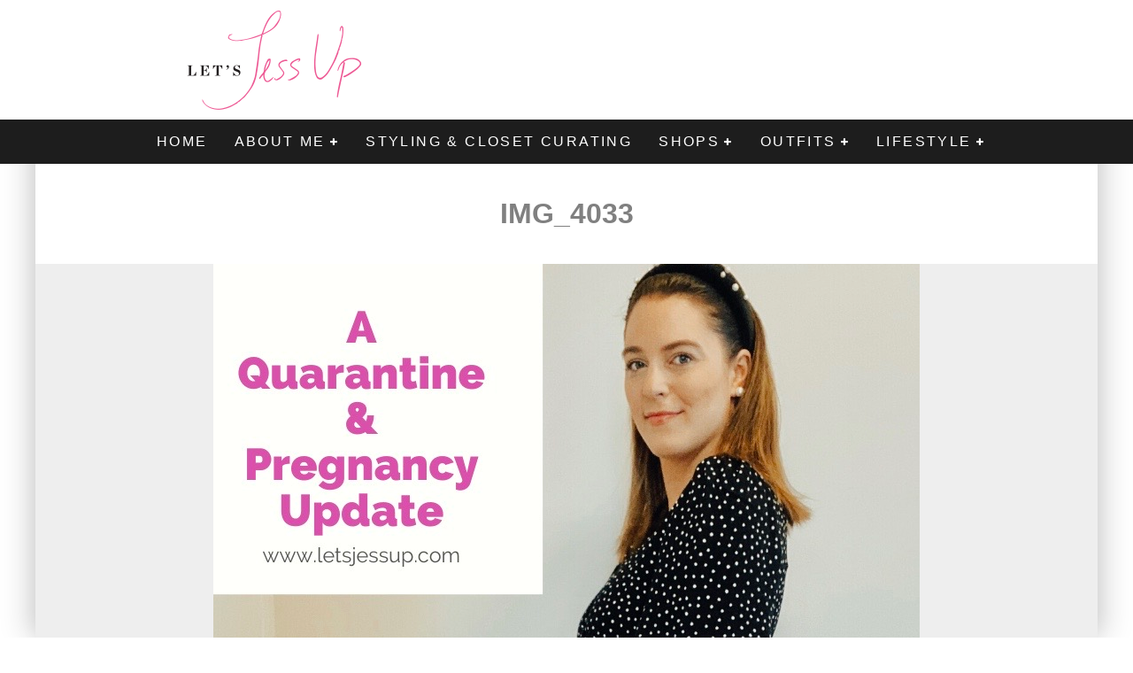

--- FILE ---
content_type: text/html; charset=UTF-8
request_url: https://letsjessup.com/how-im-surviving-quarantine-while-pregnant/img_4033
body_size: 15631
content:
<!DOCTYPE html>
<html lang="en-US"
 xmlns:fb="http://ogp.me/ns/fb#">
<head>
	<meta charset="UTF-8">
			<meta name="viewport" content="width=device-width, height=device-height, initial-scale=1.0, minimum-scale=1.0">
	
	<link rel="profile" href="http://gmpg.org/xfn/11">
	<meta name='robots' content='index, follow, max-image-preview:large, max-snippet:-1, max-video-preview:-1' />
	<style>img:is([sizes="auto" i], [sizes^="auto," i]) { contain-intrinsic-size: 3000px 1500px }</style>
	
	<!-- This site is optimized with the Yoast SEO plugin v24.8.1 - https://yoast.com/wordpress/plugins/seo/ -->
	<title>IMG_4033 - Lets Jess-Up</title>
	<link rel="canonical" href="https://letsjessup.com/how-im-surviving-quarantine-while-pregnant/img_4033/" />
	<meta property="og:locale" content="en_US" />
	<meta property="og:type" content="article" />
	<meta property="og:title" content="IMG_4033 - Lets Jess-Up" />
	<meta property="og:description" content="Comments comments" />
	<meta property="og:url" content="https://letsjessup.com/how-im-surviving-quarantine-while-pregnant/img_4033/" />
	<meta property="og:site_name" content="Lets Jess-Up" />
	<meta property="og:image" content="https://letsjessup.com/how-im-surviving-quarantine-while-pregnant/img_4033" />
	<meta property="og:image:width" content="798" />
	<meta property="og:image:height" content="747" />
	<meta property="og:image:type" content="image/jpeg" />
	<meta name="twitter:card" content="summary_large_image" />
	<script type="application/ld+json" class="yoast-schema-graph">{"@context":"https://schema.org","@graph":[{"@type":"WebPage","@id":"https://letsjessup.com/how-im-surviving-quarantine-while-pregnant/img_4033/","url":"https://letsjessup.com/how-im-surviving-quarantine-while-pregnant/img_4033/","name":"IMG_4033 - Lets Jess-Up","isPartOf":{"@id":"https://letsjessup.com/#website"},"primaryImageOfPage":{"@id":"https://letsjessup.com/how-im-surviving-quarantine-while-pregnant/img_4033/#primaryimage"},"image":{"@id":"https://letsjessup.com/how-im-surviving-quarantine-while-pregnant/img_4033/#primaryimage"},"thumbnailUrl":"https://letsjessup.com/wp-content/uploads/2020/04/IMG_4033.jpg","datePublished":"2020-04-09T13:55:12+00:00","breadcrumb":{"@id":"https://letsjessup.com/how-im-surviving-quarantine-while-pregnant/img_4033/#breadcrumb"},"inLanguage":"en-US","potentialAction":[{"@type":"ReadAction","target":["https://letsjessup.com/how-im-surviving-quarantine-while-pregnant/img_4033/"]}]},{"@type":"ImageObject","inLanguage":"en-US","@id":"https://letsjessup.com/how-im-surviving-quarantine-while-pregnant/img_4033/#primaryimage","url":"https://letsjessup.com/wp-content/uploads/2020/04/IMG_4033.jpg","contentUrl":"https://letsjessup.com/wp-content/uploads/2020/04/IMG_4033.jpg","width":798,"height":747},{"@type":"BreadcrumbList","@id":"https://letsjessup.com/how-im-surviving-quarantine-while-pregnant/img_4033/#breadcrumb","itemListElement":[{"@type":"ListItem","position":1,"name":"Home","item":"https://letsjessup.com/"},{"@type":"ListItem","position":2,"name":"How I&#8217;m surviving Quarantine while Pregnant","item":"https://letsjessup.com/how-im-surviving-quarantine-while-pregnant"},{"@type":"ListItem","position":3,"name":"IMG_4033"}]},{"@type":"WebSite","@id":"https://letsjessup.com/#website","url":"https://letsjessup.com/","name":"Lets Jess-Up","description":"A Fashion &amp; Lifestyle Blog","potentialAction":[{"@type":"SearchAction","target":{"@type":"EntryPoint","urlTemplate":"https://letsjessup.com/?s={search_term_string}"},"query-input":{"@type":"PropertyValueSpecification","valueRequired":true,"valueName":"search_term_string"}}],"inLanguage":"en-US"}]}</script>
	<!-- / Yoast SEO plugin. -->


<link rel='dns-prefetch' href='//assets.pinterest.com' />
<link rel='dns-prefetch' href='//fonts.googleapis.com' />
<link rel="alternate" type="application/rss+xml" title="Lets Jess-Up &raquo; Feed" href="https://letsjessup.com/feed" />
<link rel="alternate" type="application/rss+xml" title="Lets Jess-Up &raquo; Comments Feed" href="https://letsjessup.com/comments/feed" />
<link rel="alternate" type="application/rss+xml" title="Lets Jess-Up &raquo; IMG_4033 Comments Feed" href="https://letsjessup.com/how-im-surviving-quarantine-while-pregnant/img_4033/feed" />
		<!-- This site uses the Google Analytics by MonsterInsights plugin v9.4.1 - Using Analytics tracking - https://www.monsterinsights.com/ -->
		<!-- Note: MonsterInsights is not currently configured on this site. The site owner needs to authenticate with Google Analytics in the MonsterInsights settings panel. -->
					<!-- No tracking code set -->
				<!-- / Google Analytics by MonsterInsights -->
		<script type="text/javascript">
/* <![CDATA[ */
window._wpemojiSettings = {"baseUrl":"https:\/\/s.w.org\/images\/core\/emoji\/15.0.3\/72x72\/","ext":".png","svgUrl":"https:\/\/s.w.org\/images\/core\/emoji\/15.0.3\/svg\/","svgExt":".svg","source":{"concatemoji":"https:\/\/letsjessup.com\/wp-includes\/js\/wp-emoji-release.min.js?ver=6.7.4"}};
/*! This file is auto-generated */
!function(i,n){var o,s,e;function c(e){try{var t={supportTests:e,timestamp:(new Date).valueOf()};sessionStorage.setItem(o,JSON.stringify(t))}catch(e){}}function p(e,t,n){e.clearRect(0,0,e.canvas.width,e.canvas.height),e.fillText(t,0,0);var t=new Uint32Array(e.getImageData(0,0,e.canvas.width,e.canvas.height).data),r=(e.clearRect(0,0,e.canvas.width,e.canvas.height),e.fillText(n,0,0),new Uint32Array(e.getImageData(0,0,e.canvas.width,e.canvas.height).data));return t.every(function(e,t){return e===r[t]})}function u(e,t,n){switch(t){case"flag":return n(e,"\ud83c\udff3\ufe0f\u200d\u26a7\ufe0f","\ud83c\udff3\ufe0f\u200b\u26a7\ufe0f")?!1:!n(e,"\ud83c\uddfa\ud83c\uddf3","\ud83c\uddfa\u200b\ud83c\uddf3")&&!n(e,"\ud83c\udff4\udb40\udc67\udb40\udc62\udb40\udc65\udb40\udc6e\udb40\udc67\udb40\udc7f","\ud83c\udff4\u200b\udb40\udc67\u200b\udb40\udc62\u200b\udb40\udc65\u200b\udb40\udc6e\u200b\udb40\udc67\u200b\udb40\udc7f");case"emoji":return!n(e,"\ud83d\udc26\u200d\u2b1b","\ud83d\udc26\u200b\u2b1b")}return!1}function f(e,t,n){var r="undefined"!=typeof WorkerGlobalScope&&self instanceof WorkerGlobalScope?new OffscreenCanvas(300,150):i.createElement("canvas"),a=r.getContext("2d",{willReadFrequently:!0}),o=(a.textBaseline="top",a.font="600 32px Arial",{});return e.forEach(function(e){o[e]=t(a,e,n)}),o}function t(e){var t=i.createElement("script");t.src=e,t.defer=!0,i.head.appendChild(t)}"undefined"!=typeof Promise&&(o="wpEmojiSettingsSupports",s=["flag","emoji"],n.supports={everything:!0,everythingExceptFlag:!0},e=new Promise(function(e){i.addEventListener("DOMContentLoaded",e,{once:!0})}),new Promise(function(t){var n=function(){try{var e=JSON.parse(sessionStorage.getItem(o));if("object"==typeof e&&"number"==typeof e.timestamp&&(new Date).valueOf()<e.timestamp+604800&&"object"==typeof e.supportTests)return e.supportTests}catch(e){}return null}();if(!n){if("undefined"!=typeof Worker&&"undefined"!=typeof OffscreenCanvas&&"undefined"!=typeof URL&&URL.createObjectURL&&"undefined"!=typeof Blob)try{var e="postMessage("+f.toString()+"("+[JSON.stringify(s),u.toString(),p.toString()].join(",")+"));",r=new Blob([e],{type:"text/javascript"}),a=new Worker(URL.createObjectURL(r),{name:"wpTestEmojiSupports"});return void(a.onmessage=function(e){c(n=e.data),a.terminate(),t(n)})}catch(e){}c(n=f(s,u,p))}t(n)}).then(function(e){for(var t in e)n.supports[t]=e[t],n.supports.everything=n.supports.everything&&n.supports[t],"flag"!==t&&(n.supports.everythingExceptFlag=n.supports.everythingExceptFlag&&n.supports[t]);n.supports.everythingExceptFlag=n.supports.everythingExceptFlag&&!n.supports.flag,n.DOMReady=!1,n.readyCallback=function(){n.DOMReady=!0}}).then(function(){return e}).then(function(){var e;n.supports.everything||(n.readyCallback(),(e=n.source||{}).concatemoji?t(e.concatemoji):e.wpemoji&&e.twemoji&&(t(e.twemoji),t(e.wpemoji)))}))}((window,document),window._wpemojiSettings);
/* ]]> */
</script>
<link rel='stylesheet' id='sbi_styles-css' href='https://letsjessup.com/wp-content/plugins/instagram-feed/css/sbi-styles.min.css?ver=6.8.0' type='text/css' media='all' />
<style id='wp-emoji-styles-inline-css' type='text/css'>

	img.wp-smiley, img.emoji {
		display: inline !important;
		border: none !important;
		box-shadow: none !important;
		height: 1em !important;
		width: 1em !important;
		margin: 0 0.07em !important;
		vertical-align: -0.1em !important;
		background: none !important;
		padding: 0 !important;
	}
</style>
<link rel='stylesheet' id='wp-block-library-css' href='https://letsjessup.com/wp-includes/css/dist/block-library/style.min.css?ver=6.7.4' type='text/css' media='all' />
<style id='classic-theme-styles-inline-css' type='text/css'>
/*! This file is auto-generated */
.wp-block-button__link{color:#fff;background-color:#32373c;border-radius:9999px;box-shadow:none;text-decoration:none;padding:calc(.667em + 2px) calc(1.333em + 2px);font-size:1.125em}.wp-block-file__button{background:#32373c;color:#fff;text-decoration:none}
</style>
<style id='global-styles-inline-css' type='text/css'>
:root{--wp--preset--aspect-ratio--square: 1;--wp--preset--aspect-ratio--4-3: 4/3;--wp--preset--aspect-ratio--3-4: 3/4;--wp--preset--aspect-ratio--3-2: 3/2;--wp--preset--aspect-ratio--2-3: 2/3;--wp--preset--aspect-ratio--16-9: 16/9;--wp--preset--aspect-ratio--9-16: 9/16;--wp--preset--color--black: #000000;--wp--preset--color--cyan-bluish-gray: #abb8c3;--wp--preset--color--white: #ffffff;--wp--preset--color--pale-pink: #f78da7;--wp--preset--color--vivid-red: #cf2e2e;--wp--preset--color--luminous-vivid-orange: #ff6900;--wp--preset--color--luminous-vivid-amber: #fcb900;--wp--preset--color--light-green-cyan: #7bdcb5;--wp--preset--color--vivid-green-cyan: #00d084;--wp--preset--color--pale-cyan-blue: #8ed1fc;--wp--preset--color--vivid-cyan-blue: #0693e3;--wp--preset--color--vivid-purple: #9b51e0;--wp--preset--gradient--vivid-cyan-blue-to-vivid-purple: linear-gradient(135deg,rgba(6,147,227,1) 0%,rgb(155,81,224) 100%);--wp--preset--gradient--light-green-cyan-to-vivid-green-cyan: linear-gradient(135deg,rgb(122,220,180) 0%,rgb(0,208,130) 100%);--wp--preset--gradient--luminous-vivid-amber-to-luminous-vivid-orange: linear-gradient(135deg,rgba(252,185,0,1) 0%,rgba(255,105,0,1) 100%);--wp--preset--gradient--luminous-vivid-orange-to-vivid-red: linear-gradient(135deg,rgba(255,105,0,1) 0%,rgb(207,46,46) 100%);--wp--preset--gradient--very-light-gray-to-cyan-bluish-gray: linear-gradient(135deg,rgb(238,238,238) 0%,rgb(169,184,195) 100%);--wp--preset--gradient--cool-to-warm-spectrum: linear-gradient(135deg,rgb(74,234,220) 0%,rgb(151,120,209) 20%,rgb(207,42,186) 40%,rgb(238,44,130) 60%,rgb(251,105,98) 80%,rgb(254,248,76) 100%);--wp--preset--gradient--blush-light-purple: linear-gradient(135deg,rgb(255,206,236) 0%,rgb(152,150,240) 100%);--wp--preset--gradient--blush-bordeaux: linear-gradient(135deg,rgb(254,205,165) 0%,rgb(254,45,45) 50%,rgb(107,0,62) 100%);--wp--preset--gradient--luminous-dusk: linear-gradient(135deg,rgb(255,203,112) 0%,rgb(199,81,192) 50%,rgb(65,88,208) 100%);--wp--preset--gradient--pale-ocean: linear-gradient(135deg,rgb(255,245,203) 0%,rgb(182,227,212) 50%,rgb(51,167,181) 100%);--wp--preset--gradient--electric-grass: linear-gradient(135deg,rgb(202,248,128) 0%,rgb(113,206,126) 100%);--wp--preset--gradient--midnight: linear-gradient(135deg,rgb(2,3,129) 0%,rgb(40,116,252) 100%);--wp--preset--font-size--small: 13px;--wp--preset--font-size--medium: 20px;--wp--preset--font-size--large: 36px;--wp--preset--font-size--x-large: 42px;--wp--preset--spacing--20: 0.44rem;--wp--preset--spacing--30: 0.67rem;--wp--preset--spacing--40: 1rem;--wp--preset--spacing--50: 1.5rem;--wp--preset--spacing--60: 2.25rem;--wp--preset--spacing--70: 3.38rem;--wp--preset--spacing--80: 5.06rem;--wp--preset--shadow--natural: 6px 6px 9px rgba(0, 0, 0, 0.2);--wp--preset--shadow--deep: 12px 12px 50px rgba(0, 0, 0, 0.4);--wp--preset--shadow--sharp: 6px 6px 0px rgba(0, 0, 0, 0.2);--wp--preset--shadow--outlined: 6px 6px 0px -3px rgba(255, 255, 255, 1), 6px 6px rgba(0, 0, 0, 1);--wp--preset--shadow--crisp: 6px 6px 0px rgba(0, 0, 0, 1);}:where(.is-layout-flex){gap: 0.5em;}:where(.is-layout-grid){gap: 0.5em;}body .is-layout-flex{display: flex;}.is-layout-flex{flex-wrap: wrap;align-items: center;}.is-layout-flex > :is(*, div){margin: 0;}body .is-layout-grid{display: grid;}.is-layout-grid > :is(*, div){margin: 0;}:where(.wp-block-columns.is-layout-flex){gap: 2em;}:where(.wp-block-columns.is-layout-grid){gap: 2em;}:where(.wp-block-post-template.is-layout-flex){gap: 1.25em;}:where(.wp-block-post-template.is-layout-grid){gap: 1.25em;}.has-black-color{color: var(--wp--preset--color--black) !important;}.has-cyan-bluish-gray-color{color: var(--wp--preset--color--cyan-bluish-gray) !important;}.has-white-color{color: var(--wp--preset--color--white) !important;}.has-pale-pink-color{color: var(--wp--preset--color--pale-pink) !important;}.has-vivid-red-color{color: var(--wp--preset--color--vivid-red) !important;}.has-luminous-vivid-orange-color{color: var(--wp--preset--color--luminous-vivid-orange) !important;}.has-luminous-vivid-amber-color{color: var(--wp--preset--color--luminous-vivid-amber) !important;}.has-light-green-cyan-color{color: var(--wp--preset--color--light-green-cyan) !important;}.has-vivid-green-cyan-color{color: var(--wp--preset--color--vivid-green-cyan) !important;}.has-pale-cyan-blue-color{color: var(--wp--preset--color--pale-cyan-blue) !important;}.has-vivid-cyan-blue-color{color: var(--wp--preset--color--vivid-cyan-blue) !important;}.has-vivid-purple-color{color: var(--wp--preset--color--vivid-purple) !important;}.has-black-background-color{background-color: var(--wp--preset--color--black) !important;}.has-cyan-bluish-gray-background-color{background-color: var(--wp--preset--color--cyan-bluish-gray) !important;}.has-white-background-color{background-color: var(--wp--preset--color--white) !important;}.has-pale-pink-background-color{background-color: var(--wp--preset--color--pale-pink) !important;}.has-vivid-red-background-color{background-color: var(--wp--preset--color--vivid-red) !important;}.has-luminous-vivid-orange-background-color{background-color: var(--wp--preset--color--luminous-vivid-orange) !important;}.has-luminous-vivid-amber-background-color{background-color: var(--wp--preset--color--luminous-vivid-amber) !important;}.has-light-green-cyan-background-color{background-color: var(--wp--preset--color--light-green-cyan) !important;}.has-vivid-green-cyan-background-color{background-color: var(--wp--preset--color--vivid-green-cyan) !important;}.has-pale-cyan-blue-background-color{background-color: var(--wp--preset--color--pale-cyan-blue) !important;}.has-vivid-cyan-blue-background-color{background-color: var(--wp--preset--color--vivid-cyan-blue) !important;}.has-vivid-purple-background-color{background-color: var(--wp--preset--color--vivid-purple) !important;}.has-black-border-color{border-color: var(--wp--preset--color--black) !important;}.has-cyan-bluish-gray-border-color{border-color: var(--wp--preset--color--cyan-bluish-gray) !important;}.has-white-border-color{border-color: var(--wp--preset--color--white) !important;}.has-pale-pink-border-color{border-color: var(--wp--preset--color--pale-pink) !important;}.has-vivid-red-border-color{border-color: var(--wp--preset--color--vivid-red) !important;}.has-luminous-vivid-orange-border-color{border-color: var(--wp--preset--color--luminous-vivid-orange) !important;}.has-luminous-vivid-amber-border-color{border-color: var(--wp--preset--color--luminous-vivid-amber) !important;}.has-light-green-cyan-border-color{border-color: var(--wp--preset--color--light-green-cyan) !important;}.has-vivid-green-cyan-border-color{border-color: var(--wp--preset--color--vivid-green-cyan) !important;}.has-pale-cyan-blue-border-color{border-color: var(--wp--preset--color--pale-cyan-blue) !important;}.has-vivid-cyan-blue-border-color{border-color: var(--wp--preset--color--vivid-cyan-blue) !important;}.has-vivid-purple-border-color{border-color: var(--wp--preset--color--vivid-purple) !important;}.has-vivid-cyan-blue-to-vivid-purple-gradient-background{background: var(--wp--preset--gradient--vivid-cyan-blue-to-vivid-purple) !important;}.has-light-green-cyan-to-vivid-green-cyan-gradient-background{background: var(--wp--preset--gradient--light-green-cyan-to-vivid-green-cyan) !important;}.has-luminous-vivid-amber-to-luminous-vivid-orange-gradient-background{background: var(--wp--preset--gradient--luminous-vivid-amber-to-luminous-vivid-orange) !important;}.has-luminous-vivid-orange-to-vivid-red-gradient-background{background: var(--wp--preset--gradient--luminous-vivid-orange-to-vivid-red) !important;}.has-very-light-gray-to-cyan-bluish-gray-gradient-background{background: var(--wp--preset--gradient--very-light-gray-to-cyan-bluish-gray) !important;}.has-cool-to-warm-spectrum-gradient-background{background: var(--wp--preset--gradient--cool-to-warm-spectrum) !important;}.has-blush-light-purple-gradient-background{background: var(--wp--preset--gradient--blush-light-purple) !important;}.has-blush-bordeaux-gradient-background{background: var(--wp--preset--gradient--blush-bordeaux) !important;}.has-luminous-dusk-gradient-background{background: var(--wp--preset--gradient--luminous-dusk) !important;}.has-pale-ocean-gradient-background{background: var(--wp--preset--gradient--pale-ocean) !important;}.has-electric-grass-gradient-background{background: var(--wp--preset--gradient--electric-grass) !important;}.has-midnight-gradient-background{background: var(--wp--preset--gradient--midnight) !important;}.has-small-font-size{font-size: var(--wp--preset--font-size--small) !important;}.has-medium-font-size{font-size: var(--wp--preset--font-size--medium) !important;}.has-large-font-size{font-size: var(--wp--preset--font-size--large) !important;}.has-x-large-font-size{font-size: var(--wp--preset--font-size--x-large) !important;}
:where(.wp-block-post-template.is-layout-flex){gap: 1.25em;}:where(.wp-block-post-template.is-layout-grid){gap: 1.25em;}
:where(.wp-block-columns.is-layout-flex){gap: 2em;}:where(.wp-block-columns.is-layout-grid){gap: 2em;}
:root :where(.wp-block-pullquote){font-size: 1.5em;line-height: 1.6;}
</style>
<link rel='stylesheet' id='lets-review-api-css' href='https://letsjessup.com/wp-content/plugins/lets-review/assets/css/style-api.min.css?ver=3.3.6' type='text/css' media='all' />
<link rel='stylesheet' id='social-widget-css' href='https://letsjessup.com/wp-content/plugins/social-media-widget/social_widget.css?ver=6.7.4' type='text/css' media='all' />
<link rel='stylesheet' id='mc4wp-form-basic-css' href='https://letsjessup.com/wp-content/plugins/mailchimp-for-wp/assets/css/form-basic.css?ver=4.10.2' type='text/css' media='all' />
<link rel='stylesheet' id='valenti-style-css' href='https://letsjessup.com/wp-content/themes/valenti/assets/css/style.min.css?ver=5.6.3.9' type='text/css' media='all' />
<style id='valenti-style-inline-css' type='text/css'>
body{ color:#808080}.entry-content h1, .entry-content h2, .entry-content h3, .entry-content h4, .entry-content h5, .entry-content h6{ color:#333333}.link-color-wrap a, .block-wrap-code .block a{ color:}.link-color-wrap a:hover, .block-wrap-code .block a:hover{ color:#1a75ca}body{font-size:14px;font-family:'Open Sans',sans-serif;font-weight:400;text-transform:none;line-height:1.666;}.excerpt{font-size:14px;font-family:'Open Sans',sans-serif;font-weight:400;text-transform:none;line-height:1.666;}.preview-thumbnail .title, .preview-review .title{font-size:14px;font-family:'Oswald',sans-serif;font-weight:700;text-transform:none;line-height:1.3;}.byline{font-size:11px;font-family:'Oswald',sans-serif;font-weight:400;letter-spacing:0.1em;text-transform:none;line-height:1.3;}.hero-meta .byline{font-size:11px;font-family:'Oswald',sans-serif;font-weight:400;letter-spacing:0.05em;text-transform:none;line-height:1.3;}.tipi-button{font-size:14px;font-family:'Oswald',sans-serif;font-weight:700;letter-spacing:0.1em;text-transform:uppercase;}.secondary-menu-wrap, .secondary-menu-wrap .sub-menu a:not(.tipi-button){font-size:14px;font-family:'Oswald',sans-serif;font-weight:700;letter-spacing:0.1em;text-transform:uppercase;line-height:1;}.footer-menu{font-size:12px;font-family:'Oswald',sans-serif;font-weight:400;text-transform:none;line-height:1;}.site-footer .textwidget{font-size:14px;font-family:'Open Sans',sans-serif;font-weight:400;text-transform:none;line-height:1.666;}.copyright{font-size:12px;font-family:'Open Sans',sans-serif;font-weight:400;text-transform:none;line-height:1;}.preview-slider.title-s .title{font-size:14px;font-family:'Oswald',sans-serif;font-weight:700;letter-spacing:0.04em;text-transform:uppercase;line-height:1.4;}.preview-slider.title-m .title{font-size:14px;font-family:'Oswald',sans-serif;font-weight:700;letter-spacing:0.04em;text-transform:uppercase;line-height:1.4;}.preview-slider.title-l .title{font-size:14px;font-family:'Oswald',sans-serif;font-weight:700;letter-spacing:0.04em;text-transform:uppercase;line-height:1.4;}.preview-slider.title-xl .title{font-size:14px;font-family:'Oswald',sans-serif;font-weight:700;letter-spacing:0.04em;text-transform:uppercase;line-height:1.4;}.preview-grid.title-xs .title{font-size:14px;font-family:'Oswald',sans-serif;font-weight:700;letter-spacing:0.04em;text-transform:uppercase;line-height:1.4;}.preview-grid.title-s .title{font-size:14px;font-family:'Oswald',sans-serif;font-weight:700;letter-spacing:0.04em;text-transform:uppercase;line-height:1.4;}.preview-grid.title-m .title{font-size:14px;font-family:'Oswald',sans-serif;font-weight:700;letter-spacing:0.04em;text-transform:uppercase;line-height:1.4;}.preview-grid.title-l .title{font-size:14px;font-family:'Oswald',sans-serif;font-weight:700;letter-spacing:0.04em;text-transform:uppercase;line-height:1.4;}.preview-classic .title{font-size:14px;font-family:'Oswald',sans-serif;font-weight:400;letter-spacing:0.05em;text-transform:none;line-height:1.3;}.preview-2 .title{font-size:14px;font-family:'Oswald',sans-serif;font-weight:400;letter-spacing:0.05em;text-transform:none;line-height:1.3;}.entry-content blockquote, .entry-content blockquote p{font-size:18px;font-family:'Oswald',sans-serif;font-weight:400;text-transform:none;line-height:1.5;}.hero-wrap .caption, .gallery-block__wrap .caption, figcaption{font-size:10px;font-family:'Open Sans',sans-serif;font-weight:400;text-transform:none;line-height:1.2;}.main-navigation .horizontal-menu > li > a{font-size:14px;font-family:'Oswald',sans-serif;font-weight:400;letter-spacing:0.15em;text-transform:uppercase;line-height:1;}.sub-menu a:not(.tipi-button){font-size:14px;font-family:'Oswald',sans-serif;font-weight:400;letter-spacing:0.13em;text-transform:uppercase;line-height:1.6;}.hero-meta.tipi-s-typo .title{font-size:18px;font-family:'Oswald',sans-serif;font-weight:700;text-transform:none;line-height:1.3;}.hero-meta.tipi-m-typo .title{font-size:18px;font-family:'Oswald',sans-serif;font-weight:700;text-transform:uppercase;line-height:1.3;}.hero-meta.tipi-l-typo .title{font-size:18px;font-family:'Oswald',sans-serif;font-weight:700;text-transform:uppercase;line-height:1.3;}.entry-content h2{font-size:18px;font-family:'Oswald',sans-serif;font-weight:700;letter-spacing:0.1em;text-transform:uppercase;line-height:1.3;}.entry-content h3{font-size:14px;font-family:'Oswald',sans-serif;font-weight:700;letter-spacing:0.1em;text-transform:uppercase;line-height:1.3;}.entry-content h4{font-size:14px;font-family:'Oswald',sans-serif;font-weight:700;letter-spacing:0.1em;text-transform:uppercase;line-height:1.3;}.entry-content h5{font-size:14px;font-family:'Oswald',sans-serif;font-weight:700;letter-spacing:0.1em;text-transform:uppercase;line-height:1.3;}.widget-title{font-size:14px;font-family:'Oswald',sans-serif;font-weight:700;letter-spacing:0.1em;text-transform:uppercase;line-height:1.3;}.block-title-wrap .title{font-size:16px;font-family:'Oswald',sans-serif;font-weight:700;letter-spacing:0.16em;text-transform:uppercase;line-height:1.8;}.block-subtitle{font-size:15px;font-family:'Open Sans',sans-serif;font-weight:700;letter-spacing:0.1em;text-transform:none;line-height:1.3;}.preview-classic { padding-bottom: 30px; }.block-wrap-classic .block ~ .block { padding-top: 30px; }.preview-thumbnail { padding-bottom: 20px; }.valenti-widget .preview-thumbnail { padding-bottom: 15px; }.block-title-inner{ border-bottom:3px solid #161616;}.site-footer > .bg-area{ border-top:20px solid #333333;}.footer-widget-wrap{ border-right:1px solid #333333;}.split-1:not(.preview-thumbnail) .mask {
		-webkit-flex: 0 0 40%;
		-ms-flex: 0 0 40%;
		flex: 0 0 40%;
		width: 40%;
	}.footer-lower {
		padding-top: 30px;
		padding-bottom: 30px;
	}.footer-widget-wrap {
		padding-top: 45px;
		padding-bottom: 45px;
	}.main-menu > li > a {
		padding-top: 17px;
		padding-bottom: 17px;
	}.main-navigation .main-nav-wrap > .menu-icons a{padding-left:10px;}.main-navigation .main-nav-wrap > .menu-icons a{padding-right:10px;}.main-navigation .main-nav-wrap > .menu-icons {margin-right:-10px;}.main-navigation .main-nav-wrap .menu-icons > li > a {font-size:18px;}.secondary-menu-wrap .menu-icons a{padding-left:10px;}.secondary-menu-wrap .menu-icons a{padding-right:10px;}.secondary-menu-wrap .menu-icons {margin-right:-10px;}.secondary-menu-wrap .menu-icons > li > a {font-size:16px;}.accent--color, .bbp-submit-wrapper button, .bbp-submit-wrapper button:visited, .buddypress .cb-cat-header .title a, .woocommerce .star-rating:before, .woocommerce-page .star-rating:before, .woocommerce .star-rating span, .woocommerce-page .star-rating span, .woocommerce .stars a {
		color:#ec5a94;
	}.bbp-submit-wrapper button, #buddypress button:hover, #buddypress a.button:hover, #buddypress a.button:focus, #buddypress input[type=submit]:hover, #buddypress input[type=button]:hover, #buddypress input[type=reset]:hover, #buddypress ul.button-nav li a:hover, #buddypress ul.button-nav li.current a, #buddypress div.generic-button a:hover, #buddypress .comment-reply-link:hover, #buddypress .activity-list li.load-more:hover, #buddypress #groups-list .generic-button a:hover {
		border-color: #ec5a94;
	}.sidebar-widget .widget-title, .cb-cat-header, .site-footer .footer-widget-area .widget-title span, #wp-calendar caption, #buddypress #members-list .cb-member-list-box .item .item-title, #buddypress div.item-list-tabs ul li.selected, #buddypress div.item-list-tabs ul li.current, #buddypress .item-list-tabs ul li:hover, .woocommerce div.product .woocommerce-tabs ul.tabs li.active,
	.author-page-box {
		border-bottom-color: #ec5a94 ;
	}.cb-highlight, #buddypress button:hover, #buddypress a.button:hover, #buddypress a.button:focus, #buddypress input[type=submit]:hover, #buddypress input[type=button]:hover, #buddypress input[type=reset]:hover, #buddypress ul.button-nav li a:hover, #buddypress ul.button-nav li.current a, #buddypress div.generic-button a:hover, #buddypress .comment-reply-link:hover, #buddypress .activity-list li.load-more:hover, #buddypress #groups-list .generic-button a:hover {
		background-color: #ec5a94;
	}.block-title-mid .block-title:after, .block-title-mid .block-title:before { border-top: 3px solid #161616;}.font-b { font-family: 'Open Sans',sans-serif; }h1, h2, h3, h4, h5, h6, .font-h, #bbp-user-navigation, .product_meta, .price, .woocommerce-review-link, .cart_item, .cart-collaterals .cart_totals th { font-family: 'Oswald',sans-serif }.site-mob-header:not(.site-mob-header-11) .header-padding .logo-main-wrap, .site-mob-header:not(.site-mob-header-11) .header-padding .icons-wrap a, .site-mob-header-11 .header-padding {
		padding-top: 15px;
		padding-bottom: 15px;
	}.site-header .header-padding {
		padding-top: 10px;
		padding-bottom: 10px;
	}.site-footer .bg-area{background-color: #1c1d1e;}.site-footer .background{background-position: center center;}.site-footer,.site-footer a{color: #e5e5e5;}.footer-widget-area{background-color: #272727;}.footer-widget-area{background-position: center center;}.footer-widget-area,.footer-widget-area a{color: #e5e5e5;}.grid-spacing { border-top-width: 3px; }.preview-slider.tile-overlay--1:after, .preview-slider.tile-overlay--2 .meta:after { opacity: 0.2; }.preview-grid.tile-overlay--1:after, .preview-grid.tile-overlay--2 .meta:after { opacity: 0.2; }.main-navigation-border { border-bottom-color: #161616; }@media only screen and (min-width: 481px) {.slider-spacing { margin-right: 3px;}.block-wrap-slider .slider { padding-top: 3px;}.grid-spacing { border-right-width: 3px; }.block-wrap-grid:not(.block-wrap-81) .block { width: calc( 100% + 3px ); }}@media only screen and (min-width: 768px) {.grid-spacing { border-right-width: 3px; }.block-wrap-55 .slide { margin-right: 3px!important; }.block-wrap-grid:not(.block-wrap-81) .block { width: calc( 100% + 3px ); }.preview-slider.tile-overlay--1:hover:after, .preview-slider.tile-overlay--2.tile-overlay--gradient:hover:after, .preview-slider.tile-overlay--2:hover .meta:after { opacity: 0.3 ; }.preview-grid.tile-overlay--1:hover:after, .preview-grid.tile-overlay--2.tile-overlay--gradient:hover:after, .preview-grid.tile-overlay--2:hover .meta:after { opacity: 0.3 ; }}@media only screen and (min-width: 1020px) {body{font-size:16px;}.hero-meta .byline{font-size:14px;}.tipi-button{font-size:12px;}.secondary-menu-wrap, .secondary-menu-wrap .sub-menu a:not(.tipi-button){font-size:12px;}.site-footer .textwidget{font-size:16px;}.preview-slider.title-s .title{font-size:16px;}.preview-slider.title-m .title{font-size:20px;}.preview-slider.title-l .title{font-size:30px;}.preview-slider.title-xl .title{font-size:40px;}.preview-grid.title-xs .title{font-size:16px;}.preview-grid.title-s .title{font-size:20px;}.preview-grid.title-m .title{font-size:32px;}.preview-grid.title-l .title{font-size:38px;}.preview-classic .title{font-size:22px;}.preview-2 .title{font-size:26px;}.entry-content blockquote, .entry-content blockquote p{font-size:26px;}.main-navigation .horizontal-menu > li > a{font-size:16px;}.hero-meta.tipi-s-typo .title{font-size:28px;}.hero-meta.tipi-m-typo .title{font-size:40px;}.hero-meta.tipi-l-typo .title{font-size:50px;}.entry-content h2{font-size:30px;}.entry-content h3{font-size:24px;}.entry-content h4{font-size:20px;}.entry-content h5{font-size:18px;}.widget-title{font-size:20px;}.block-title-wrap .title{font-size:22px;}}@media only screen and (min-width: 1200px) {.site {}}body, input{
    font-family: 'Playfair Display', serif;
}

.cb-excerpt img{
    margin-bottom: 10px;
}

/* visited link */
a, a:visited {
    color: #ec5a94;
    text-decoration: none;
}
</style>
<link rel='stylesheet' id='valenti-child-style-css' href='https://letsjessup.com/wp-content/themes/valenti-child/style.css?ver=6.7.4' type='text/css' media='all' />
<link rel='stylesheet' id='valenti-fonts-css' href='https://fonts.googleapis.com/css?family=Montserrat%3A400%2C700%7CMontserrat%3A400%2C700&#038;subset=greek%2Cgreek-ext&#038;display=swap' type='text/css' media='all' />
<!--[if IE]>
<link rel='stylesheet' id='valenti-ie9-css' href='https://letsjessup.com/wp-content/themes/valenti/assets/css/ie.css?ver=5.6.3.9' type='text/css' media='all' />
<![endif]-->
<link rel='stylesheet' id='swipebox-css' href='https://letsjessup.com/wp-content/themes/valenti/assets/css/swipebox.min.css?ver=1.4.4.1' type='text/css' media='all' />
<style id='akismet-widget-style-inline-css' type='text/css'>

			.a-stats {
				--akismet-color-mid-green: #357b49;
				--akismet-color-white: #fff;
				--akismet-color-light-grey: #f6f7f7;

				max-width: 350px;
				width: auto;
			}

			.a-stats * {
				all: unset;
				box-sizing: border-box;
			}

			.a-stats strong {
				font-weight: 600;
			}

			.a-stats a.a-stats__link,
			.a-stats a.a-stats__link:visited,
			.a-stats a.a-stats__link:active {
				background: var(--akismet-color-mid-green);
				border: none;
				box-shadow: none;
				border-radius: 8px;
				color: var(--akismet-color-white);
				cursor: pointer;
				display: block;
				font-family: -apple-system, BlinkMacSystemFont, 'Segoe UI', 'Roboto', 'Oxygen-Sans', 'Ubuntu', 'Cantarell', 'Helvetica Neue', sans-serif;
				font-weight: 500;
				padding: 12px;
				text-align: center;
				text-decoration: none;
				transition: all 0.2s ease;
			}

			/* Extra specificity to deal with TwentyTwentyOne focus style */
			.widget .a-stats a.a-stats__link:focus {
				background: var(--akismet-color-mid-green);
				color: var(--akismet-color-white);
				text-decoration: none;
			}

			.a-stats a.a-stats__link:hover {
				filter: brightness(110%);
				box-shadow: 0 4px 12px rgba(0, 0, 0, 0.06), 0 0 2px rgba(0, 0, 0, 0.16);
			}

			.a-stats .count {
				color: var(--akismet-color-white);
				display: block;
				font-size: 1.5em;
				line-height: 1.4;
				padding: 0 13px;
				white-space: nowrap;
			}
		
</style>
<link rel='stylesheet' id='login-with-ajax-css' href='https://letsjessup.com/wp-content/plugins/login-with-ajax/templates/login-with-ajax.min.css?ver=4.4' type='text/css' media='all' />
<script type="text/javascript" src="https://letsjessup.com/wp-includes/js/jquery/jquery.min.js?ver=3.7.1" id="jquery-core-js"></script>
<script type="text/javascript" src="https://letsjessup.com/wp-includes/js/jquery/jquery-migrate.min.js?ver=3.4.1" id="jquery-migrate-js"></script>
<script type="text/javascript" id="sbi_scripts-js-extra">
/* <![CDATA[ */
var sb_instagram_js_options = {"font_method":"svg","resized_url":"https:\/\/letsjessup.com\/wp-content\/uploads\/sb-instagram-feed-images\/","placeholder":"https:\/\/letsjessup.com\/wp-content\/plugins\/instagram-feed\/img\/placeholder.png","ajax_url":"https:\/\/letsjessup.com\/wp-admin\/admin-ajax.php"};
/* ]]> */
</script>
<script type="text/javascript" src="https://letsjessup.com/wp-content/plugins/instagram-feed/js/sbi-scripts.min.js?ver=6.8.0" id="sbi_scripts-js"></script>
<script type="text/javascript" id="login-with-ajax-js-extra">
/* <![CDATA[ */
var LWA = {"ajaxurl":"https:\/\/letsjessup.com\/wp-admin\/admin-ajax.php","off":""};
/* ]]> */
</script>
<script type="text/javascript" src="https://letsjessup.com/wp-content/plugins/login-with-ajax/templates/login-with-ajax.min.js?ver=4.4" id="login-with-ajax-js"></script>
<script type="text/javascript" src="https://letsjessup.com/wp-content/plugins/login-with-ajax/ajaxify/ajaxify.min.js?ver=4.4" id="login-with-ajax-ajaxify-js"></script>
<link rel="https://api.w.org/" href="https://letsjessup.com/wp-json/" /><link rel="alternate" title="JSON" type="application/json" href="https://letsjessup.com/wp-json/wp/v2/media/7036" /><link rel="EditURI" type="application/rsd+xml" title="RSD" href="https://letsjessup.com/xmlrpc.php?rsd" />
<meta name="generator" content="WordPress 6.7.4" />
<link rel='shortlink' href='https://letsjessup.com/?p=7036' />
<link rel="alternate" title="oEmbed (JSON)" type="application/json+oembed" href="https://letsjessup.com/wp-json/oembed/1.0/embed?url=https%3A%2F%2Fletsjessup.com%2Fhow-im-surviving-quarantine-while-pregnant%2Fimg_4033" />
<link rel="alternate" title="oEmbed (XML)" type="text/xml+oembed" href="https://letsjessup.com/wp-json/oembed/1.0/embed?url=https%3A%2F%2Fletsjessup.com%2Fhow-im-surviving-quarantine-while-pregnant%2Fimg_4033&#038;format=xml" />
<meta property="fb:app_id" content="494892580671871"/><meta property="fb:admins" content="jessica.elovsson.9"/><!-- Instagram Feed CSS -->
<style type="text/css">
@media (max-width: 600px) {
#sb_instagram{ display: none }
}

/* @media (max-width: 480px) {
     #sb_instagram{ display: none }
     }  */
</style>
<link rel="preload" type="font/woff2" as="font" href="https://letsjessup.com/wp-content/themes/valenti/assets/css/valenti/valenti.woff2?o9cfvj" crossorigin><link rel="dns-prefetch" href="//fonts.googleapis.com"><link rel="preconnect" href="https://fonts.gstatic.com/" crossorigin></head>
<body class="attachment attachment-template-default single single-attachment postid-7036 attachmentid-7036 attachment-jpeg body-mob-header-1 site-mob-menu-a-4 site-mob-menu-1 mob-fi-tall header--style-1 with--bg excerpt-mob-off mm-ani-3 modal-skin-2">
			<div id="cb-outer-container" class="site">
		<header id="mobhead" class="site-header-block site-mob-header tipi-l-0 site-mob-header-1 sticky-menu-1 sticky-top site-skin-2 site-img-1"><div class="bg-area header-padding tipi-row side-spacing tipi-vertical-c">
	<ul class="menu-left icons-wrap tipi-vertical-c">
		<li class="valenti-icon vertical-c"><a href="#" class="mob-tr-open" data-target="slide-menu"><i class="valenti-i-menu" aria-hidden="true"></i></a></li>	</ul>
	<div class="logo-main-wrap logo-mob-wrap">
			</div>
	<ul class="menu-right icons-wrap tipi-vertical-c">
					</ul>
	<div class="background"></div></div>
</header><!-- .site-mob-header --><div id="mob-line" class="tipi-m-0"></div>		<div id="cb-container" class="site-inner container clearfix">
		<header id="masthead" class="site-header-block site-header clearfix site-header-1 header-skin-1 site-img-1 mm-skin-1 main-menu-skin-1 main-menu-width-1 main-menu-bar-color-2 logo-only-when-stuck main-menu-c"><div class="bg-area">
			<div class="logo-main-wrap header-padding tipi-vertical-c logo-main-wrap-l side-spacing tipi-row">
			<div class="logo logo-main"><a href="https://letsjessup.com" data-pin-nopin="true"><img src="http://letsjessup.com/wp-content/uploads/2015/08/Jessuplogo2.png" width="490" height="115"></a></div>					</div>
		<div class="background"></div></div>
</header><!-- .site-header --><div id="header-line"></div><nav id="cb-nav-bar" class="main-navigation cb-nav-bar-wrap nav-bar tipi-m-0-down clearfix mm-ani-3 mm-skin-1 main-menu-bar-color-1 sticky-top sticky-menu sticky-menu-1 logo-always-vis main-menu-c">	<div class="site-skin-2 menu-bg-area">
		<div id="main-menu-wrap" class="main-menu-wrap cb-nav-bar-wrap clearfix font-h main-nav-wrap vertical-c  wrap">
			<div class="logo-menu-wrap logo-menu-wrap-placeholder"></div>			<ul id="menu-main-menu" class="main-menu nav cb-main main-nav main-nav clearfix tipi-flex horizontal-menu">
				<li id="menu-item-45" class="menu-item menu-item-type-custom menu-item-object-custom dropper standard-drop mm-color menu-item-45"><a href="http://www.letsjessup.com">Home</a></li>
<li id="menu-item-52" class="menu-item menu-item-type-post_type menu-item-object-page menu-item-has-children dropper standard-drop mm-color menu-item-52"><a href="https://letsjessup.com/about-me">About Me</a><div class="menu mm-1" data-mm="1"><div class="menu-wrap menu-wrap-minus-10">
<ul class="sub-menu">
	<li id="menu-item-1094" class="menu-item menu-item-type-post_type menu-item-object-page dropper standard-drop mm-color menu-item-1094"><a href="https://letsjessup.com/videos">Videos</a></li>
	<li id="menu-item-1311" class="menu-item menu-item-type-post_type menu-item-object-page dropper standard-drop mm-color menu-item-1311"><a href="https://letsjessup.com/contact-me">Contact</a></li>
</ul></div></div>
</li>
<li id="menu-item-4978" class="menu-item menu-item-type-post_type menu-item-object-page dropper standard-drop mm-color menu-item-4978"><a href="https://letsjessup.com/curate">Styling &#038; Closet Curating</a></li>
<li id="menu-item-5592" class="menu-item menu-item-type-custom menu-item-object-custom menu-item-has-children dropper standard-drop mm-color menu-item-5592"><a>Shops</a><div class="menu mm-1" data-mm="1"><div class="menu-wrap menu-wrap-minus-10">
<ul class="sub-menu">
	<li id="menu-item-7065" class="menu-item menu-item-type-post_type menu-item-object-page dropper standard-drop mm-color menu-item-7065"><a href="https://letsjessup.com/baby-girl-2-products">Baby Girl # 2 SHOP</a></li>
	<li id="menu-item-2149" class="menu-item menu-item-type-post_type menu-item-object-page dropper standard-drop mm-color menu-item-2149"><a href="https://letsjessup.com/shop-tiktok-instagram">Shop Tik Tok &#038; Instagram Links</a></li>
	<li id="menu-item-4487" class="menu-item menu-item-type-post_type menu-item-object-page dropper standard-drop mm-color menu-item-4487"><a href="https://letsjessup.com/shop">The Fashion Shop</a></li>
	<li id="menu-item-6166" class="menu-item menu-item-type-post_type menu-item-object-page dropper standard-drop mm-color menu-item-6166"><a href="https://letsjessup.com/the-food-shop">The Food Shop</a></li>
	<li id="menu-item-6176" class="menu-item menu-item-type-post_type menu-item-object-page dropper standard-drop mm-color menu-item-6176"><a href="https://letsjessup.com/the-kid-shop">The Kids Shop</a></li>
	<li id="menu-item-6187" class="menu-item menu-item-type-post_type menu-item-object-page dropper standard-drop mm-color menu-item-6187"><a href="https://letsjessup.com/the-decor-shop">The Decor Shop</a></li>
	<li id="menu-item-6180" class="menu-item menu-item-type-post_type menu-item-object-page dropper standard-drop mm-color menu-item-6180"><a href="https://letsjessup.com/the-mom-shop">The Mom Shop</a></li>
	<li id="menu-item-6190" class="menu-item menu-item-type-post_type menu-item-object-page dropper standard-drop mm-color menu-item-6190"><a href="https://letsjessup.com/the-beauty-shop">The Beauty Shop</a></li>
</ul></div></div>
</li>
<li id="menu-item-5587" class="menu-item menu-item-type-custom menu-item-object-custom menu-item-has-children dropper standard-drop mm-color menu-item-5587"><a>Outfits</a><div class="menu mm-1" data-mm="1"><div class="menu-wrap menu-wrap-minus-10">
<ul class="sub-menu">
	<li id="menu-item-5597" class="menu-item menu-item-type-custom menu-item-object-custom dropper standard-drop mm-color menu-item-5597"><a href="http://letsjessup.com/tag/spring-style,spring">Spring</a></li>
	<li id="menu-item-5598" class="menu-item menu-item-type-custom menu-item-object-custom dropper standard-drop mm-color menu-item-5598"><a href="http://letsjessup.com/tag/summer">Summer</a></li>
	<li id="menu-item-5599" class="menu-item menu-item-type-custom menu-item-object-custom dropper standard-drop mm-color menu-item-5599"><a href="http://letsjessup.com/tag/fall">Fall</a></li>
	<li id="menu-item-5600" class="menu-item menu-item-type-custom menu-item-object-custom dropper standard-drop mm-color menu-item-5600"><a href="http://letsjessup.com/tag/winter">Winter</a></li>
	<li id="menu-item-6174" class="menu-item menu-item-type-custom menu-item-object-custom dropper standard-drop mm-color menu-item-6174"><a href="http://letsjessup.com/tag/pregnancy,pregnant,bumpdate,maternity">Maternity Looks</a></li>
</ul></div></div>
</li>
<li id="menu-item-5593" class="menu-item menu-item-type-custom menu-item-object-custom menu-item-has-children dropper standard-drop mm-color menu-item-5593"><a>Lifestyle</a><div class="menu mm-1" data-mm="1"><div class="menu-wrap menu-wrap-minus-10">
<ul class="sub-menu">
	<li id="menu-item-5594" class="menu-item menu-item-type-taxonomy menu-item-object-post_tag dropper standard-drop mm-color menu-item-5594"><a href="https://letsjessup.com/tag/motherhood" class="block-more block-mm-init block-changer block-mm-changer" data-title="motherhood" data-url="https://letsjessup.com/tag/motherhood" data-count="42" data-tid="322"  data-term="post_tag">motherhood</a></li>
	<li id="menu-item-5595" class="menu-item menu-item-type-taxonomy menu-item-object-post_tag dropper standard-drop mm-color menu-item-5595"><a href="https://letsjessup.com/tag/recipes" class="block-more block-mm-init block-changer block-mm-changer" data-title="recipes" data-url="https://letsjessup.com/tag/recipes" data-count="14" data-tid="440"  data-term="post_tag">recipes</a></li>
</ul></div></div>
</li>
			</ul>
			<ul class="menu-icons horizontal-menu tipi-flex-eq-height">
							</ul>
		</div>
	</div>
</nav>
<div id="primary" class="content-area">
	<div class="post-wrap clearfix title-above-c sidebar-off article-layout-skin-1 attachment-hero post-7036 attachment type-attachment status-inherit hentry">
		<div class="contents-wrap tipi-row content-bg article-layout-1"
								<article id="post-7036" class="clearfix post-7036 attachment type-attachment status-inherit hentry">
					<div class="meta-wrap clearfix">
						<div class="meta">
							<h1 class="entry-title">IMG_4033</h1>
						</div>
					</div>
					<div class="hero-wrap clearfix hero-13 tipi-row hero-m">
						<div class="hero">
							<a href='https://letsjessup.com/wp-content/uploads/2020/04/IMG_4033.jpg'><img width="798" height="747" src="https://letsjessup.com/wp-content/uploads/2020/04/IMG_4033.jpg" class="attachment-full size-full" alt="" decoding="async" fetchpriority="high" srcset="https://letsjessup.com/wp-content/uploads/2020/04/IMG_4033.jpg 798w, https://letsjessup.com/wp-content/uploads/2020/04/IMG_4033-300x281.jpg 300w, https://letsjessup.com/wp-content/uploads/2020/04/IMG_4033-768x719.jpg 768w" sizes="(max-width: 798px) 100vw, 798px" /></a>						</div>
					</div>

					</article>
					</div><!-- .tipi-row -->
	</div><!-- .post-wrap -->
</div><!-- .content-area -->
<footer id="cb-footer" class="site-footer">
	<div class="bg-area">
		<div id="cb-widgets" class="cb-footer-wrap clearfix footer-widget-area footer-widget-area-3 footer-widgets-skin-3 site-img-1 widgets-area-bg--dark">
			<div class="footer-widget-bg-area-inner tipi-flex tipi-row">
																				<div class="background"></div>			</div>
		</div>
				</footer>
</div>
<span class="shadow__sides wrap"></span></div>
<div id="mob-menu-wrap" class="mob-menu-wrap mobile-navigation-dd tipi-l-0 site-skin-2 site-img-1">
	<div class="bg-area">
		<div class="content-wrap">
			<div class="content">
				<div class="logo-x-wrap tipi-flex vertical-c">
										<a href="#" class="mob-tr-close tipi-close-icon"><i class="valenti-i-x" aria-hidden="true"></i></a>
				</div>
				<nav class="mobile-navigation mobile-navigation-1"><ul id="menu-mobile" class="menu-mobile vertical-menu"><li class="menu-item menu-item-type-custom menu-item-object-custom dropper standard-drop mm-color menu-item-45"><a href="http://www.letsjessup.com">Home</a></li>
<li class="menu-item menu-item-type-post_type menu-item-object-page menu-item-has-children dropper standard-drop mm-color menu-item-52"><a href="https://letsjessup.com/about-me">About Me</a>
<ul class="sub-menu">
	<li class="menu-item menu-item-type-post_type menu-item-object-page dropper standard-drop mm-color menu-item-1094"><a href="https://letsjessup.com/videos">Videos</a></li>
	<li class="menu-item menu-item-type-post_type menu-item-object-page dropper standard-drop mm-color menu-item-1311"><a href="https://letsjessup.com/contact-me">Contact</a></li>
</ul>
</li>
<li class="menu-item menu-item-type-post_type menu-item-object-page dropper standard-drop mm-color menu-item-4978"><a href="https://letsjessup.com/curate">Styling &#038; Closet Curating</a></li>
<li class="menu-item menu-item-type-custom menu-item-object-custom menu-item-has-children dropper standard-drop mm-color menu-item-5592"><a>Shops</a>
<ul class="sub-menu">
	<li class="menu-item menu-item-type-post_type menu-item-object-page dropper standard-drop mm-color menu-item-7065"><a href="https://letsjessup.com/baby-girl-2-products">Baby Girl # 2 SHOP</a></li>
	<li class="menu-item menu-item-type-post_type menu-item-object-page dropper standard-drop mm-color menu-item-2149"><a href="https://letsjessup.com/shop-tiktok-instagram">Shop Tik Tok &#038; Instagram Links</a></li>
	<li class="menu-item menu-item-type-post_type menu-item-object-page dropper standard-drop mm-color menu-item-4487"><a href="https://letsjessup.com/shop">The Fashion Shop</a></li>
	<li class="menu-item menu-item-type-post_type menu-item-object-page dropper standard-drop mm-color menu-item-6166"><a href="https://letsjessup.com/the-food-shop">The Food Shop</a></li>
	<li class="menu-item menu-item-type-post_type menu-item-object-page dropper standard-drop mm-color menu-item-6176"><a href="https://letsjessup.com/the-kid-shop">The Kids Shop</a></li>
	<li class="menu-item menu-item-type-post_type menu-item-object-page dropper standard-drop mm-color menu-item-6187"><a href="https://letsjessup.com/the-decor-shop">The Decor Shop</a></li>
	<li class="menu-item menu-item-type-post_type menu-item-object-page dropper standard-drop mm-color menu-item-6180"><a href="https://letsjessup.com/the-mom-shop">The Mom Shop</a></li>
	<li class="menu-item menu-item-type-post_type menu-item-object-page dropper standard-drop mm-color menu-item-6190"><a href="https://letsjessup.com/the-beauty-shop">The Beauty Shop</a></li>
</ul>
</li>
<li class="menu-item menu-item-type-custom menu-item-object-custom menu-item-has-children dropper standard-drop mm-color menu-item-5587"><a>Outfits</a>
<ul class="sub-menu">
	<li class="menu-item menu-item-type-custom menu-item-object-custom dropper standard-drop mm-color menu-item-5597"><a href="http://letsjessup.com/tag/spring-style,spring">Spring</a></li>
	<li class="menu-item menu-item-type-custom menu-item-object-custom dropper standard-drop mm-color menu-item-5598"><a href="http://letsjessup.com/tag/summer">Summer</a></li>
	<li class="menu-item menu-item-type-custom menu-item-object-custom dropper standard-drop mm-color menu-item-5599"><a href="http://letsjessup.com/tag/fall">Fall</a></li>
	<li class="menu-item menu-item-type-custom menu-item-object-custom dropper standard-drop mm-color menu-item-5600"><a href="http://letsjessup.com/tag/winter">Winter</a></li>
	<li class="menu-item menu-item-type-custom menu-item-object-custom dropper standard-drop mm-color menu-item-6174"><a href="http://letsjessup.com/tag/pregnancy,pregnant,bumpdate,maternity">Maternity Looks</a></li>
</ul>
</li>
<li class="menu-item menu-item-type-custom menu-item-object-custom menu-item-has-children dropper standard-drop mm-color menu-item-5593"><a>Lifestyle</a>
<ul class="sub-menu">
	<li class="menu-item menu-item-type-taxonomy menu-item-object-post_tag dropper standard-drop mm-color menu-item-5594"><a href="https://letsjessup.com/tag/motherhood">motherhood</a></li>
	<li class="menu-item menu-item-type-taxonomy menu-item-object-post_tag dropper standard-drop mm-color menu-item-5595"><a href="https://letsjessup.com/tag/recipes">recipes</a></li>
</ul>
</li>
</ul></nav><!-- .mobile-navigation -->				<ul class="menu-icons horizontal-menu">
									</ul>
			</div>
		</div>
		<div class="background"></div>	</div>
</div>
<div id="modal" class="modal-wrap inactive dark-overlay">
	<span class="tipi-overlay tipi-overlay-modal"></span>
	<div class="content tipi-vertical-c wrap">
		<div class="content-search search-form-wrap content-block tipi-xs-12 tipi-m-8">
			<form method="get" class="search tipi-flex" action="https://letsjessup.com/">
	<input type="search" class="search-field font-h" placeholder="Search" value="" name="s" autocomplete="off" aria-label="search form">
	<button class="tipi-i-search-thin search-submit" type="submit" value="" aria-label="search"><i class="valenti-i-search"></i></button>
</form>
			<div class="search-hints">
				<span class="search-hint">
					Type to search or hit ESC to close				</span>
			</div>
			<div class="content-found-wrap"><div class="content-found"></div><div class="button-wrap"><a class="search-all-results button-arrow-r button-arrow tipi-button" href="#"><span class="button-title">See all results</span><i class="valenti-i-chevron-right"></i></a></div></div>		</div>
		<div class="content-lwa content-block site-img-1 site-skin-2">
					<div class="tipi-modal-bg bg-area">
				<div class="lwa-wrapper lwa-bones">
	<div class="lwa lwa-default pixelbones lwa-login" style='--avatar-size:60px; '>
				<form class="lwa-form" action="https://letsjessup.com/wp-login.php?template=default" method="post">
												<div class="lwa-username input-field">
				<label for="lwa_user_login_459">Username</label>
				<input type="text" name="log" id="lwa_user_login_459" placeholder="Username" class="u-full-width">
			</div>
			<div class="lwa-password input-field">
				<label for="lwa_user_pass_459">Password</label>
				<input type="password" name="pwd" id="lwa_user_pass_459" placeholder="Password" class="u-full-width">
			</div>

			<div class="lwa-login_form">
											</div>

			<div class="grid-container submit">
				<div class="lwa-submit-button">
										<input type="submit" name="wp-submit" class="button-primary" value="Log In" tabindex="100" >
					<input type="hidden" name="lwa_profile_link" value="1">
					<input type="hidden" name="login-with-ajax" value="login">
														</div>

				<div class="lwa-links">
																<label>
							<span class="label-body">Remember Me</span>
							<input name="rememberme" type="checkbox" class="lwa-rememberme" value="forever" >
						</label>
																<a class="lwa-links-remember" href="https://letsjessup.com/wp-login.php?action=lostpassword" title="Password Lost and Found">Lost your password?</a>
																			</div>
			</div>
		</form>
					<form class="lwa-remember" action="https://letsjessup.com/wp-login.php?action=lostpassword&#038;template=default" method="post" style="display:none;">
								<p class="lwa-title">Forgotten Password</p>
								<div class="lwa-remember-email input-field">
										<label for="lwa_user_remember_459">Enter username or email</label>
					<input type="text" name="user_login" id="lwa_user_remember_459" placeholder="Enter username or email">
				</div>
								<div class="lwa-submit-button">
					<input type="submit" value="Get New Password" class="button-primary">
					<a href="#" class="lwa-links-remember-cancel button">Cancel</a>
					<input type="hidden" name="login-with-ajax" value="remember">
				</div>
			</form>
							</div>
</div>				<div class="background"></div>			</div>
				</div>
		<div class="content-custom content-block">
		</div>
	</div>
	<a href="#" class="close tipi-x-wrap tipi-x-outer"><i class="valenti-i-x"></i></a>

</div>
<span id="tipi-overlay" class="tipi-overlay tipi-overlay-base tipi-overlay-dark"><a href="#" class="close tipi-x-wrap"><i class="valenti-i-x"></i></a></span>
	<span id="lr-check"></span><!-- Instagram Feed JS -->
<script type="text/javascript">
var sbiajaxurl = "https://letsjessup.com/wp-admin/admin-ajax.php";
jQuery( document ).ready(function($) {
window.sbi_custom_js = function(){
setTimeout(function(){
  if( $(window).width() > 480 && $(window).width() < 600 ){
    $('#sb_instagram').show().find('.sbi_item').slice(4).remove();
  }
}, 500);

// if( $(window).width() < 600 ){ $('#sb_instagram .sbi_item').slice(4).remove(); }
}
});
</script>
<script type="application/ld+json">{"@context": "http://schema.org",
	"@type": "WebPage",
	"name": "Lets Jess-Up",
	"description": "A Fashion &amp; Lifestyle Blog",
	"url": "https://letsjessup.com/","datePublished": "2020-04-09T09:55:12-04:00","dateCreated": "2020-04-09T09:55:12-04:00","dateModified": "2020-04-09T09:55:12-04:00","potentialAction": {
		"@type": "SearchAction",
		"target": "https://letsjessup.com/?s=&#123;search_term&#125;",
		"query-input": "required name=search_term"},"breadcrumb":{ "@type": "BreadcrumbList","itemListElement": [{"@type": "ListItem",	"position": 1, "item": {
					"@id": "https://letsjessup.com",
					"name": "Home"
				}
			}]}}</script><div id="to-top-wrap" class="to-top accent--color tipi-xs-0"><a href="#" id="to-top-a"><i class="valenti-i-long-arrow-up"></i></a></div><style id='valenti-logo-inline-css' type='text/css'>
@media only screen and (min-width: 1200px) {.logo-main img{ display:inline-block; width:490px; height:115px;}}
</style>
<style id='valenti-mm-style-inline-css' type='text/css'>
.main-menu .mm-color.menu-item-45 .block-title-wrap.block-title-border-2 .title, .main-menu .mm-color.menu-item-45 .mm-51 .menu-wrap > .sub-menu > li > a
		{ border-color: #ec5a94!important; }
			.main-menu-bar-color-1 .main-menu .mm-color.menu-item-45.active > a,
			.main-menu-bar-color-1.mm-ani-0 .main-menu .mm-color.menu-item-45:hover > a,
			.main-menu-bar-color-1 .main-menu .current-menu-item.menu-item-45 > a,
			.main-menu-bar-color-1 .main-menu .current-post-ancestor.menu-item-45 > a,
			.main-menu-bar-color-1 .main-menu .current-menu-ancestor.menu-item-45 > a
			{ background: #ec5a94; }.main-navigation .mm-color.menu-item-45.mm-sb-left .sub-menu { background: #ec5a94;}
.main-menu .mm-color.menu-item-52 .block-title-wrap.block-title-border-2 .title, .main-menu .mm-color.menu-item-52 .mm-51 .menu-wrap > .sub-menu > li > a
		{ border-color: #ec5a94!important; }
			.main-menu-bar-color-1 .main-menu .mm-color.menu-item-52.active > a,
			.main-menu-bar-color-1.mm-ani-0 .main-menu .mm-color.menu-item-52:hover > a,
			.main-menu-bar-color-1 .main-menu .current-menu-item.menu-item-52 > a,
			.main-menu-bar-color-1 .main-menu .current-post-ancestor.menu-item-52 > a,
			.main-menu-bar-color-1 .main-menu .current-menu-ancestor.menu-item-52 > a
			{ background: #ec5a94; }.main-navigation .mm-color.menu-item-52.mm-sb-left .sub-menu { background: #ec5a94;}
.main-menu .mm-color.menu-item-4978 .block-title-wrap.block-title-border-2 .title, .main-menu .mm-color.menu-item-4978 .mm-51 .menu-wrap > .sub-menu > li > a
		{ border-color: #ec5a94!important; }
			.main-menu-bar-color-1 .main-menu .mm-color.menu-item-4978.active > a,
			.main-menu-bar-color-1.mm-ani-0 .main-menu .mm-color.menu-item-4978:hover > a,
			.main-menu-bar-color-1 .main-menu .current-menu-item.menu-item-4978 > a,
			.main-menu-bar-color-1 .main-menu .current-post-ancestor.menu-item-4978 > a,
			.main-menu-bar-color-1 .main-menu .current-menu-ancestor.menu-item-4978 > a
			{ background: #ec5a94; }.main-navigation .mm-color.menu-item-4978.mm-sb-left .sub-menu { background: #ec5a94;}
.main-menu .mm-color.menu-item-5592 .block-title-wrap.block-title-border-2 .title, .main-menu .mm-color.menu-item-5592 .mm-51 .menu-wrap > .sub-menu > li > a
		{ border-color: #ec5a94!important; }
			.main-menu-bar-color-1 .main-menu .mm-color.menu-item-5592.active > a,
			.main-menu-bar-color-1.mm-ani-0 .main-menu .mm-color.menu-item-5592:hover > a,
			.main-menu-bar-color-1 .main-menu .current-menu-item.menu-item-5592 > a,
			.main-menu-bar-color-1 .main-menu .current-post-ancestor.menu-item-5592 > a,
			.main-menu-bar-color-1 .main-menu .current-menu-ancestor.menu-item-5592 > a
			{ background: #ec5a94; }.main-navigation .mm-color.menu-item-5592.mm-sb-left .sub-menu { background: #ec5a94;}
.main-menu .mm-color.menu-item-5587 .block-title-wrap.block-title-border-2 .title, .main-menu .mm-color.menu-item-5587 .mm-51 .menu-wrap > .sub-menu > li > a
		{ border-color: #ec5a94!important; }
			.main-menu-bar-color-1 .main-menu .mm-color.menu-item-5587.active > a,
			.main-menu-bar-color-1.mm-ani-0 .main-menu .mm-color.menu-item-5587:hover > a,
			.main-menu-bar-color-1 .main-menu .current-menu-item.menu-item-5587 > a,
			.main-menu-bar-color-1 .main-menu .current-post-ancestor.menu-item-5587 > a,
			.main-menu-bar-color-1 .main-menu .current-menu-ancestor.menu-item-5587 > a
			{ background: #ec5a94; }.main-navigation .mm-color.menu-item-5587.mm-sb-left .sub-menu { background: #ec5a94;}
.main-menu .mm-color.menu-item-5593 .block-title-wrap.block-title-border-2 .title, .main-menu .mm-color.menu-item-5593 .mm-51 .menu-wrap > .sub-menu > li > a
		{ border-color: #ec5a94!important; }
			.main-menu-bar-color-1 .main-menu .mm-color.menu-item-5593.active > a,
			.main-menu-bar-color-1.mm-ani-0 .main-menu .mm-color.menu-item-5593:hover > a,
			.main-menu-bar-color-1 .main-menu .current-menu-item.menu-item-5593 > a,
			.main-menu-bar-color-1 .main-menu .current-post-ancestor.menu-item-5593 > a,
			.main-menu-bar-color-1 .main-menu .current-menu-ancestor.menu-item-5593 > a
			{ background: #ec5a94; }.main-navigation .mm-color.menu-item-5593.mm-sb-left .sub-menu { background: #ec5a94;}
</style>
<script type="text/javascript" src="//assets.pinterest.com/js/pinit.js&#039; async data-pin-hover=&#039;true&#039; data-pin-height=&#039;28&#039; data-pin-shape=&#039;rectangle&#039; data-pin-color=&#039;gray&#039; data-pin-lang=&#039;eng" id="pinit-js-js"></script>
<script type="text/javascript" src="https://letsjessup.com/wp-includes/js/comment-reply.min.js?ver=6.7.4" id="comment-reply-js" async="async" data-wp-strategy="async"></script>
<script type="text/javascript" src="https://letsjessup.com/wp-content/themes/valenti/assets/js/swipebox.min.js?ver=1.4.4.1" id="swipebox-js"></script>
<script type="text/javascript" src="https://letsjessup.com/wp-content/themes/valenti/assets/js/gsap/TweenLite.min.js?ver=1.20.5" id="tween-lite-js"></script>
<script type="text/javascript" src="https://letsjessup.com/wp-content/themes/valenti/assets/js/gsap/CSSPlugin.min.js?ver=1.20.5" id="css-plugin-js"></script>
<script type="text/javascript" src="https://letsjessup.com/wp-content/themes/valenti/assets/js/scrollmagic.min.js?ver=2.0.5" id="scroll-magic-js"></script>
<script type="text/javascript" src="https://letsjessup.com/wp-content/themes/valenti/assets/js/sticky-kit.min.js?ver=2.2.3" id="sticky-kit-js"></script>
<script type="text/javascript" src="https://letsjessup.com/wp-content/themes/valenti/assets/js/flickity.pkgd.min.js?ver=2.1.2" id="flickity-js"></script>
<script type="text/javascript" src="https://letsjessup.com/wp-content/themes/valenti/assets/js/flickity-full-screen.min.js?ver=1.1.0" id="flickity-full-screen-js"></script>
<script type="text/javascript" src="https://letsjessup.com/wp-content/themes/valenti/assets/js/flickity-fade.min.js?ver=1.0.0" id="flickity-fade-js"></script>
<script type="text/javascript" src="https://letsjessup.com/wp-content/themes/valenti/assets/js/menu-aim.min.js?ver=1.9.0" id="menu-aim-js"></script>
<script type="text/javascript" id="valenti-dep-js-extra">
/* <![CDATA[ */
var cbExt = {"cbLb":"on"};
/* ]]> */
</script>
<script type="text/javascript" src="https://letsjessup.com/wp-content/themes/valenti/assets/js/jquery.ext.js?ver=5.6.3.9" id="valenti-dep-js"></script>
<script type="text/javascript" src="https://letsjessup.com/wp-includes/js/jquery/ui/core.min.js?ver=1.13.3" id="jquery-ui-core-js"></script>
<script type="text/javascript" src="https://letsjessup.com/wp-includes/js/jquery/ui/tabs.min.js?ver=1.13.3" id="jquery-ui-tabs-js"></script>
<script type="text/javascript" id="valenti-functions-js-extra">
/* <![CDATA[ */
var valentiJS = {"cbUrl":"https:\/\/letsjessup.com\/wp-admin\/admin-ajax.php","cbPostID":"7036","args":{"path":"\/","slider":"7000","disqus":false,"iplCached":true,"iplMob":true,"lazy":false,"lightbox":true,"pluginsUrl":"https:\/\/letsjessup.com\/wp-content\/plugins","cookieDuration":90,"frontpage":false,"ipl":["lets-review\/assets\/js\/functions.min.js"]},"root":"https:\/\/letsjessup.com\/wp-json\/codetipi-valenti\/v1\/","nonce":"9bd2d68eba","i18n":{"embedError":"There was a problem with your embed code. Please refer to the documentation for help.","loadMore":"Load More","noMore":"No More Content"},"qry":{"attachment":"img_4033","error":"","m":"","p":0,"post_parent":"","subpost":"","subpost_id":"","attachment_id":0,"name":"img_4033","pagename":"","page_id":0,"second":"","minute":"","hour":"","day":0,"monthnum":0,"year":0,"w":0,"category_name":"","tag":"","cat":"","tag_id":"","author":"","author_name":"","feed":"","tb":"","paged":0,"meta_key":"","meta_value":"","preview":"","s":"","sentence":"","title":"","fields":"","menu_order":"","embed":"","category__in":[],"category__not_in":[],"category__and":[],"post__in":[],"post__not_in":[],"post_name__in":[],"tag__in":[],"tag__not_in":[],"tag__and":[],"tag_slug__in":[],"tag_slug__and":[],"post_parent__in":[],"post_parent__not_in":[],"author__in":[],"author__not_in":[],"search_columns":[],"ignore_sticky_posts":false,"suppress_filters":false,"cache_results":true,"update_post_term_cache":true,"update_menu_item_cache":false,"lazy_load_term_meta":true,"update_post_meta_cache":true,"post_type":"","posts_per_page":10,"nopaging":false,"comments_per_page":"50","no_found_rows":false,"order":"DESC"}};
/* ]]> */
</script>
<script type="text/javascript" src="https://letsjessup.com/wp-content/themes/valenti/assets/js/functions.min.js?ver=5.6.3.9" id="valenti-functions-js"></script>
<!-- Facebook Comments Plugin for WordPress: http://peadig.com/wordpress-plugins/facebook-comments/ -->
<div id="fb-root"></div>
<script>(function(d, s, id) {
  var js, fjs = d.getElementsByTagName(s)[0];
  if (d.getElementById(id)) return;
  js = d.createElement(s); js.id = id;
  js.src = "//connect.facebook.net/en_US/sdk.js#xfbml=1&appId=494892580671871&version=v2.3";
  fjs.parentNode.insertBefore(js, fjs);
}(document, 'script', 'facebook-jssdk'));</script>
</body>
</html><!-- The End. what a ride! -->